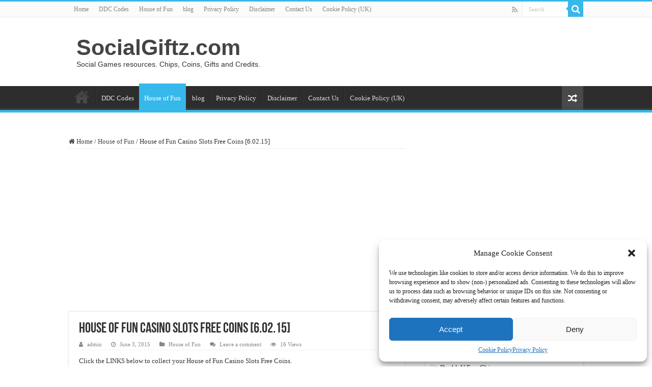

--- FILE ---
content_type: text/html; charset=UTF-8
request_url: https://socialgiftz.com/house-of-fun-casino-slots-free-coins-6-02-15/
body_size: 25963
content:
<!DOCTYPE html><html lang="en-US" prefix="og: http://ogp.me/ns#"><head> <script async src="https://pagead2.googlesyndication.com/pagead/js/adsbygoogle.js?client=ca-pub-9950712573363198"
     crossorigin="anonymous"></script> <meta charset="UTF-8" /><link rel="profile" href="https://gmpg.org/xfn/11" /><link rel="pingback" href="https://socialgiftz.com/xmlrpc.php" /><meta property="og:title" content="House of Fun Casino Slots Free Coins [6.02.15] - SocialGiftz.com"/><meta property="og:type" content="article"/><meta property="og:description" content="Click the LINKS below to collect your House of Fun Casino Slots Free Coins. CLICK TO COLLECT 500 COI"/><meta property="og:url" content="https://socialgiftz.com/house-of-fun-casino-slots-free-coins-6-02-15/"/><meta property="og:site_name" content="SocialGiftz.com"/><meta property="og:image" content="https://socialgiftz.com/wp-content/uploads/2015/04/hof-dp.png" /><meta name='robots' content='index, follow, max-image-preview:large, max-snippet:-1, max-video-preview:-1' /><title>House of Fun Casino Slots Free Coins [6.02.15] - SocialGiftz.com</title><meta name="description" content="Click the LINKS below to collect your House of Fun Casino Slots Free Coins." /><link rel="canonical" href="https://socialgiftz.com/house-of-fun-casino-slots-free-coins-6-02-15/" /><meta property="og:locale" content="en_US" /><meta property="og:type" content="article" /><meta property="og:title" content="House of Fun Casino Slots Free Coins [6.02.15]" /><meta property="og:description" content="Click to collect your House of Fun Casino Slots Free Coins [6.02.15]" /><meta property="og:url" content="https://socialgiftz.com/house-of-fun-casino-slots-free-coins-6-02-15/" /><meta property="og:site_name" content="SocialGiftz.com" /><meta property="article:published_time" content="2015-06-03T00:09:57+00:00" /><meta property="article:modified_time" content="2015-06-03T03:32:32+00:00" /><meta property="og:image" content="https://socialgiftz.com/wp-content/uploads/2015/04/hof-dp.png" /><meta property="og:image:width" content="250" /><meta property="og:image:height" content="250" /><meta property="og:image:type" content="image/png" /><meta name="author" content="admin" /><meta name="twitter:label1" content="Written by" /><meta name="twitter:data1" content="admin" /> <script type="application/ld+json" class="yoast-schema-graph">{"@context":"https://schema.org","@graph":[{"@type":"Article","@id":"https://socialgiftz.com/house-of-fun-casino-slots-free-coins-6-02-15/#article","isPartOf":{"@id":"https://socialgiftz.com/house-of-fun-casino-slots-free-coins-6-02-15/"},"author":{"name":"admin","@id":"https://socialgiftz.com/#/schema/person/fb1f7e6eaf1d790d02a815982d7788df"},"headline":"House of Fun Casino Slots Free Coins [6.02.15]","datePublished":"2015-06-03T00:09:57+00:00","dateModified":"2015-06-03T03:32:32+00:00","mainEntityOfPage":{"@id":"https://socialgiftz.com/house-of-fun-casino-slots-free-coins-6-02-15/"},"wordCount":62,"commentCount":0,"publisher":{"@id":"https://socialgiftz.com/#/schema/person/0896d8dc7dab29fc69d01e6aa14c41f0"},"image":{"@id":"https://socialgiftz.com/house-of-fun-casino-slots-free-coins-6-02-15/#primaryimage"},"thumbnailUrl":"https://socialgiftz.com/wp-content/uploads/2015/04/hof-dp.png","articleSection":["House of Fun"],"inLanguage":"en-US","potentialAction":[{"@type":"CommentAction","name":"Comment","target":["https://socialgiftz.com/house-of-fun-casino-slots-free-coins-6-02-15/#respond"]}]},{"@type":"WebPage","@id":"https://socialgiftz.com/house-of-fun-casino-slots-free-coins-6-02-15/","url":"https://socialgiftz.com/house-of-fun-casino-slots-free-coins-6-02-15/","name":"House of Fun Casino Slots Free Coins [6.02.15] - SocialGiftz.com","isPartOf":{"@id":"https://socialgiftz.com/#website"},"primaryImageOfPage":{"@id":"https://socialgiftz.com/house-of-fun-casino-slots-free-coins-6-02-15/#primaryimage"},"image":{"@id":"https://socialgiftz.com/house-of-fun-casino-slots-free-coins-6-02-15/#primaryimage"},"thumbnailUrl":"https://socialgiftz.com/wp-content/uploads/2015/04/hof-dp.png","datePublished":"2015-06-03T00:09:57+00:00","dateModified":"2015-06-03T03:32:32+00:00","description":"Click the LINKS below to collect your House of Fun Casino Slots Free Coins.","breadcrumb":{"@id":"https://socialgiftz.com/house-of-fun-casino-slots-free-coins-6-02-15/#breadcrumb"},"inLanguage":"en-US","potentialAction":[{"@type":"ReadAction","target":["https://socialgiftz.com/house-of-fun-casino-slots-free-coins-6-02-15/"]}]},{"@type":"ImageObject","inLanguage":"en-US","@id":"https://socialgiftz.com/house-of-fun-casino-slots-free-coins-6-02-15/#primaryimage","url":"https://socialgiftz.com/wp-content/uploads/2015/04/hof-dp.png","contentUrl":"https://socialgiftz.com/wp-content/uploads/2015/04/hof-dp.png","width":250,"height":250,"caption":"house of fun free coins"},{"@type":"BreadcrumbList","@id":"https://socialgiftz.com/house-of-fun-casino-slots-free-coins-6-02-15/#breadcrumb","itemListElement":[{"@type":"ListItem","position":1,"name":"Home","item":"https://socialgiftz.com/"},{"@type":"ListItem","position":2,"name":"House of Fun Casino Slots Free Coins [6.02.15]"}]},{"@type":"WebSite","@id":"https://socialgiftz.com/#website","url":"https://socialgiftz.com/","name":"SocialGiftz.com","description":"Social Games resources. Chips, Coins, Gifts and Credits.","publisher":{"@id":"https://socialgiftz.com/#/schema/person/0896d8dc7dab29fc69d01e6aa14c41f0"},"potentialAction":[{"@type":"SearchAction","target":{"@type":"EntryPoint","urlTemplate":"https://socialgiftz.com/?s={search_term_string}"},"query-input":{"@type":"PropertyValueSpecification","valueRequired":true,"valueName":"search_term_string"}}],"inLanguage":"en-US"},{"@type":["Person","Organization"],"@id":"https://socialgiftz.com/#/schema/person/0896d8dc7dab29fc69d01e6aa14c41f0","name":"admin","image":{"@type":"ImageObject","inLanguage":"en-US","@id":"https://socialgiftz.com/#/schema/person/image/","url":"https://socialgiftz.com/wp-content/uploads/2015/06/favicon.ico","contentUrl":"https://socialgiftz.com/wp-content/uploads/2015/06/favicon.ico","width":1,"height":1,"caption":"admin"},"logo":{"@id":"https://socialgiftz.com/#/schema/person/image/"}},{"@type":"Person","@id":"https://socialgiftz.com/#/schema/person/fb1f7e6eaf1d790d02a815982d7788df","name":"admin","image":{"@type":"ImageObject","inLanguage":"en-US","@id":"https://socialgiftz.com/#/schema/person/image/","url":"https://socialgiftz.com/wp-content/litespeed/avatar/1e74a550462ba8542bc1d8e1b624bbc7.jpg?ver=1768788462","contentUrl":"https://socialgiftz.com/wp-content/litespeed/avatar/1e74a550462ba8542bc1d8e1b624bbc7.jpg?ver=1768788462","caption":"admin"},"url":"https://socialgiftz.com/author/admin-2/"}]}</script> <link rel='dns-prefetch' href='//fonts.googleapis.com' /><link rel="alternate" type="application/rss+xml" title="SocialGiftz.com &raquo; Feed" href="https://socialgiftz.com/feed/" /><link rel="alternate" type="application/rss+xml" title="SocialGiftz.com &raquo; Comments Feed" href="https://socialgiftz.com/comments/feed/" /><link rel="alternate" type="application/rss+xml" title="SocialGiftz.com &raquo; House of Fun Casino Slots Free Coins [6.02.15] Comments Feed" href="https://socialgiftz.com/house-of-fun-casino-slots-free-coins-6-02-15/feed/" /><link rel="alternate" title="oEmbed (JSON)" type="application/json+oembed" href="https://socialgiftz.com/wp-json/oembed/1.0/embed?url=https%3A%2F%2Fsocialgiftz.com%2Fhouse-of-fun-casino-slots-free-coins-6-02-15%2F" /><link rel="alternate" title="oEmbed (XML)" type="text/xml+oembed" href="https://socialgiftz.com/wp-json/oembed/1.0/embed?url=https%3A%2F%2Fsocialgiftz.com%2Fhouse-of-fun-casino-slots-free-coins-6-02-15%2F&#038;format=xml" /><style id='wp-img-auto-sizes-contain-inline-css' type='text/css'>img:is([sizes=auto i],[sizes^="auto," i]){contain-intrinsic-size:3000px 1500px}
/*# sourceURL=wp-img-auto-sizes-contain-inline-css */</style><link data-optimized="1" rel='stylesheet' id='pt-cv-public-style-css' href='https://socialgiftz.com/wp-content/litespeed/css/ccf0ab805ef35b2f16f11528f14c50c7.css?ver=c50c7' type='text/css' media='all' /><link data-optimized="1" rel='stylesheet' id='pt-cv-public-pro-style-css' href='https://socialgiftz.com/wp-content/litespeed/css/4f2f22866217ab55974e20cc3662e6eb.css?ver=2e6eb' type='text/css' media='all' /><link data-optimized="1" rel='stylesheet' id='wp-block-library-css' href='https://socialgiftz.com/wp-content/litespeed/css/0f5c6a747c993d6f703a789cb7be86f7.css?ver=e86f7' type='text/css' media='all' /><style id='classic-theme-styles-inline-css' type='text/css'>/*! This file is auto-generated */
.wp-block-button__link{color:#fff;background-color:#32373c;border-radius:9999px;box-shadow:none;text-decoration:none;padding:calc(.667em + 2px) calc(1.333em + 2px);font-size:1.125em}.wp-block-file__button{background:#32373c;color:#fff;text-decoration:none}
/*# sourceURL=/wp-includes/css/classic-themes.min.css */</style><style id='global-styles-inline-css' type='text/css'>:root{--wp--preset--aspect-ratio--square: 1;--wp--preset--aspect-ratio--4-3: 4/3;--wp--preset--aspect-ratio--3-4: 3/4;--wp--preset--aspect-ratio--3-2: 3/2;--wp--preset--aspect-ratio--2-3: 2/3;--wp--preset--aspect-ratio--16-9: 16/9;--wp--preset--aspect-ratio--9-16: 9/16;--wp--preset--color--black: #000000;--wp--preset--color--cyan-bluish-gray: #abb8c3;--wp--preset--color--white: #ffffff;--wp--preset--color--pale-pink: #f78da7;--wp--preset--color--vivid-red: #cf2e2e;--wp--preset--color--luminous-vivid-orange: #ff6900;--wp--preset--color--luminous-vivid-amber: #fcb900;--wp--preset--color--light-green-cyan: #7bdcb5;--wp--preset--color--vivid-green-cyan: #00d084;--wp--preset--color--pale-cyan-blue: #8ed1fc;--wp--preset--color--vivid-cyan-blue: #0693e3;--wp--preset--color--vivid-purple: #9b51e0;--wp--preset--gradient--vivid-cyan-blue-to-vivid-purple: linear-gradient(135deg,rgb(6,147,227) 0%,rgb(155,81,224) 100%);--wp--preset--gradient--light-green-cyan-to-vivid-green-cyan: linear-gradient(135deg,rgb(122,220,180) 0%,rgb(0,208,130) 100%);--wp--preset--gradient--luminous-vivid-amber-to-luminous-vivid-orange: linear-gradient(135deg,rgb(252,185,0) 0%,rgb(255,105,0) 100%);--wp--preset--gradient--luminous-vivid-orange-to-vivid-red: linear-gradient(135deg,rgb(255,105,0) 0%,rgb(207,46,46) 100%);--wp--preset--gradient--very-light-gray-to-cyan-bluish-gray: linear-gradient(135deg,rgb(238,238,238) 0%,rgb(169,184,195) 100%);--wp--preset--gradient--cool-to-warm-spectrum: linear-gradient(135deg,rgb(74,234,220) 0%,rgb(151,120,209) 20%,rgb(207,42,186) 40%,rgb(238,44,130) 60%,rgb(251,105,98) 80%,rgb(254,248,76) 100%);--wp--preset--gradient--blush-light-purple: linear-gradient(135deg,rgb(255,206,236) 0%,rgb(152,150,240) 100%);--wp--preset--gradient--blush-bordeaux: linear-gradient(135deg,rgb(254,205,165) 0%,rgb(254,45,45) 50%,rgb(107,0,62) 100%);--wp--preset--gradient--luminous-dusk: linear-gradient(135deg,rgb(255,203,112) 0%,rgb(199,81,192) 50%,rgb(65,88,208) 100%);--wp--preset--gradient--pale-ocean: linear-gradient(135deg,rgb(255,245,203) 0%,rgb(182,227,212) 50%,rgb(51,167,181) 100%);--wp--preset--gradient--electric-grass: linear-gradient(135deg,rgb(202,248,128) 0%,rgb(113,206,126) 100%);--wp--preset--gradient--midnight: linear-gradient(135deg,rgb(2,3,129) 0%,rgb(40,116,252) 100%);--wp--preset--font-size--small: 13px;--wp--preset--font-size--medium: 20px;--wp--preset--font-size--large: 36px;--wp--preset--font-size--x-large: 42px;--wp--preset--spacing--20: 0.44rem;--wp--preset--spacing--30: 0.67rem;--wp--preset--spacing--40: 1rem;--wp--preset--spacing--50: 1.5rem;--wp--preset--spacing--60: 2.25rem;--wp--preset--spacing--70: 3.38rem;--wp--preset--spacing--80: 5.06rem;--wp--preset--shadow--natural: 6px 6px 9px rgba(0, 0, 0, 0.2);--wp--preset--shadow--deep: 12px 12px 50px rgba(0, 0, 0, 0.4);--wp--preset--shadow--sharp: 6px 6px 0px rgba(0, 0, 0, 0.2);--wp--preset--shadow--outlined: 6px 6px 0px -3px rgb(255, 255, 255), 6px 6px rgb(0, 0, 0);--wp--preset--shadow--crisp: 6px 6px 0px rgb(0, 0, 0);}:where(.is-layout-flex){gap: 0.5em;}:where(.is-layout-grid){gap: 0.5em;}body .is-layout-flex{display: flex;}.is-layout-flex{flex-wrap: wrap;align-items: center;}.is-layout-flex > :is(*, div){margin: 0;}body .is-layout-grid{display: grid;}.is-layout-grid > :is(*, div){margin: 0;}:where(.wp-block-columns.is-layout-flex){gap: 2em;}:where(.wp-block-columns.is-layout-grid){gap: 2em;}:where(.wp-block-post-template.is-layout-flex){gap: 1.25em;}:where(.wp-block-post-template.is-layout-grid){gap: 1.25em;}.has-black-color{color: var(--wp--preset--color--black) !important;}.has-cyan-bluish-gray-color{color: var(--wp--preset--color--cyan-bluish-gray) !important;}.has-white-color{color: var(--wp--preset--color--white) !important;}.has-pale-pink-color{color: var(--wp--preset--color--pale-pink) !important;}.has-vivid-red-color{color: var(--wp--preset--color--vivid-red) !important;}.has-luminous-vivid-orange-color{color: var(--wp--preset--color--luminous-vivid-orange) !important;}.has-luminous-vivid-amber-color{color: var(--wp--preset--color--luminous-vivid-amber) !important;}.has-light-green-cyan-color{color: var(--wp--preset--color--light-green-cyan) !important;}.has-vivid-green-cyan-color{color: var(--wp--preset--color--vivid-green-cyan) !important;}.has-pale-cyan-blue-color{color: var(--wp--preset--color--pale-cyan-blue) !important;}.has-vivid-cyan-blue-color{color: var(--wp--preset--color--vivid-cyan-blue) !important;}.has-vivid-purple-color{color: var(--wp--preset--color--vivid-purple) !important;}.has-black-background-color{background-color: var(--wp--preset--color--black) !important;}.has-cyan-bluish-gray-background-color{background-color: var(--wp--preset--color--cyan-bluish-gray) !important;}.has-white-background-color{background-color: var(--wp--preset--color--white) !important;}.has-pale-pink-background-color{background-color: var(--wp--preset--color--pale-pink) !important;}.has-vivid-red-background-color{background-color: var(--wp--preset--color--vivid-red) !important;}.has-luminous-vivid-orange-background-color{background-color: var(--wp--preset--color--luminous-vivid-orange) !important;}.has-luminous-vivid-amber-background-color{background-color: var(--wp--preset--color--luminous-vivid-amber) !important;}.has-light-green-cyan-background-color{background-color: var(--wp--preset--color--light-green-cyan) !important;}.has-vivid-green-cyan-background-color{background-color: var(--wp--preset--color--vivid-green-cyan) !important;}.has-pale-cyan-blue-background-color{background-color: var(--wp--preset--color--pale-cyan-blue) !important;}.has-vivid-cyan-blue-background-color{background-color: var(--wp--preset--color--vivid-cyan-blue) !important;}.has-vivid-purple-background-color{background-color: var(--wp--preset--color--vivid-purple) !important;}.has-black-border-color{border-color: var(--wp--preset--color--black) !important;}.has-cyan-bluish-gray-border-color{border-color: var(--wp--preset--color--cyan-bluish-gray) !important;}.has-white-border-color{border-color: var(--wp--preset--color--white) !important;}.has-pale-pink-border-color{border-color: var(--wp--preset--color--pale-pink) !important;}.has-vivid-red-border-color{border-color: var(--wp--preset--color--vivid-red) !important;}.has-luminous-vivid-orange-border-color{border-color: var(--wp--preset--color--luminous-vivid-orange) !important;}.has-luminous-vivid-amber-border-color{border-color: var(--wp--preset--color--luminous-vivid-amber) !important;}.has-light-green-cyan-border-color{border-color: var(--wp--preset--color--light-green-cyan) !important;}.has-vivid-green-cyan-border-color{border-color: var(--wp--preset--color--vivid-green-cyan) !important;}.has-pale-cyan-blue-border-color{border-color: var(--wp--preset--color--pale-cyan-blue) !important;}.has-vivid-cyan-blue-border-color{border-color: var(--wp--preset--color--vivid-cyan-blue) !important;}.has-vivid-purple-border-color{border-color: var(--wp--preset--color--vivid-purple) !important;}.has-vivid-cyan-blue-to-vivid-purple-gradient-background{background: var(--wp--preset--gradient--vivid-cyan-blue-to-vivid-purple) !important;}.has-light-green-cyan-to-vivid-green-cyan-gradient-background{background: var(--wp--preset--gradient--light-green-cyan-to-vivid-green-cyan) !important;}.has-luminous-vivid-amber-to-luminous-vivid-orange-gradient-background{background: var(--wp--preset--gradient--luminous-vivid-amber-to-luminous-vivid-orange) !important;}.has-luminous-vivid-orange-to-vivid-red-gradient-background{background: var(--wp--preset--gradient--luminous-vivid-orange-to-vivid-red) !important;}.has-very-light-gray-to-cyan-bluish-gray-gradient-background{background: var(--wp--preset--gradient--very-light-gray-to-cyan-bluish-gray) !important;}.has-cool-to-warm-spectrum-gradient-background{background: var(--wp--preset--gradient--cool-to-warm-spectrum) !important;}.has-blush-light-purple-gradient-background{background: var(--wp--preset--gradient--blush-light-purple) !important;}.has-blush-bordeaux-gradient-background{background: var(--wp--preset--gradient--blush-bordeaux) !important;}.has-luminous-dusk-gradient-background{background: var(--wp--preset--gradient--luminous-dusk) !important;}.has-pale-ocean-gradient-background{background: var(--wp--preset--gradient--pale-ocean) !important;}.has-electric-grass-gradient-background{background: var(--wp--preset--gradient--electric-grass) !important;}.has-midnight-gradient-background{background: var(--wp--preset--gradient--midnight) !important;}.has-small-font-size{font-size: var(--wp--preset--font-size--small) !important;}.has-medium-font-size{font-size: var(--wp--preset--font-size--medium) !important;}.has-large-font-size{font-size: var(--wp--preset--font-size--large) !important;}.has-x-large-font-size{font-size: var(--wp--preset--font-size--x-large) !important;}
:where(.wp-block-post-template.is-layout-flex){gap: 1.25em;}:where(.wp-block-post-template.is-layout-grid){gap: 1.25em;}
:where(.wp-block-term-template.is-layout-flex){gap: 1.25em;}:where(.wp-block-term-template.is-layout-grid){gap: 1.25em;}
:where(.wp-block-columns.is-layout-flex){gap: 2em;}:where(.wp-block-columns.is-layout-grid){gap: 2em;}
:root :where(.wp-block-pullquote){font-size: 1.5em;line-height: 1.6;}
/*# sourceURL=global-styles-inline-css */</style><link data-optimized="1" rel='stylesheet' id='cmplz-general-css' href='https://socialgiftz.com/wp-content/litespeed/css/ba9d5c819861bc555db2d678d6a18f14.css?ver=18f14' type='text/css' media='all' /><link data-optimized="1" rel='stylesheet' id='tie-style-css' href='https://socialgiftz.com/wp-content/litespeed/css/ae8e592f9c16fcc7b741ee43182889de.css?ver=889de' type='text/css' media='all' /><link data-optimized="1" rel='stylesheet' id='tie-ilightbox-skin-css' href='https://socialgiftz.com/wp-content/litespeed/css/5a4741f24bf47a78ae99fdee1a681a9b.css?ver=81a9b' type='text/css' media='all' /> <script type="text/javascript" src="https://socialgiftz.com/wp-includes/js/jquery/jquery.min.js" id="jquery-core-js"></script> <script data-optimized="1" type="text/javascript" src="https://socialgiftz.com/wp-content/litespeed/js/4a1720cd4acde0d011b5c56e1ff9c79c.js?ver=9c79c" id="jquery-migrate-js" defer data-deferred="1"></script> <script type="text/javascript" id="tie-postviews-cache-js-extra" src="[data-uri]" defer></script> <script data-optimized="1" type="text/javascript" src="https://socialgiftz.com/wp-content/litespeed/js/953ce2630b5c6637b4634b19d4415f31.js?ver=15f31" id="tie-postviews-cache-js" defer data-deferred="1"></script> <link rel="https://api.w.org/" href="https://socialgiftz.com/wp-json/" /><link rel="alternate" title="JSON" type="application/json" href="https://socialgiftz.com/wp-json/wp/v2/posts/1037" /><link rel="EditURI" type="application/rsd+xml" title="RSD" href="https://socialgiftz.com/xmlrpc.php?rsd" /> <script async src="https://pagead2.googlesyndication.com/pagead/js/adsbygoogle.js?client=ca-pub-9950712573363198"
     crossorigin="anonymous"></script> <script src="https://fundingchoicesmessages.google.com/i/pub-9950712573363198?ers=1" nonce="KJIr4x543giTJSjS4-HAfQ" defer data-deferred="1"></script><script nonce="KJIr4x543giTJSjS4-HAfQ" src="[data-uri]" defer></script> <style>.cmplz-hidden {
					display: none !important;
				}</style><link rel="shortcut icon" href="https://socialgiftz.com/wp-content/themes/sahifa/favicon.ico" title="Favicon" />
<!--[if IE]> <script type="text/javascript">jQuery(document).ready(function (){ jQuery(".menu-item").has("ul").children("a").attr("aria-haspopup", "true");});</script> <![endif]-->
<!--[if lt IE 9]> <script src="https://socialgiftz.com/wp-content/themes/sahifa/js/html5.js"></script> <script src="https://socialgiftz.com/wp-content/themes/sahifa/js/selectivizr-min.js"></script> <![endif]-->
<!--[if IE 9]><link rel="stylesheet" type="text/css" media="all" href="https://socialgiftz.com/wp-content/themes/sahifa/css/ie9.css" />
<![endif]-->
<!--[if IE 8]><link rel="stylesheet" type="text/css" media="all" href="https://socialgiftz.com/wp-content/themes/sahifa/css/ie8.css" />
<![endif]-->
<!--[if IE 7]><link rel="stylesheet" type="text/css" media="all" href="https://socialgiftz.com/wp-content/themes/sahifa/css/ie7.css" />
<![endif]--><meta name="viewport" content="width=device-width, initial-scale=1.0" /> <script src="https://www.googletagmanager.com/gtag/js?id=G-QC23ZN0NGJ" defer data-deferred="1"></script> <script src="[data-uri]" defer></script> <meta name="google-site-verification" content="bo31TYVhqy4zzZ6r3Nv1A5AVuY5kf41exDhdEezo8ho" /><style type="text/css" media="screen">body{
	font-family: 'Droid Sans';
}

#main-nav,
.cat-box-content,
#sidebar .widget-container,
.post-listing,
#commentform {
	border-bottom-color: #37b8eb;
}

.search-block .search-button,
#topcontrol,
#main-nav ul li.current-menu-item a,
#main-nav ul li.current-menu-item a:hover,
#main-nav ul li.current_page_parent a,
#main-nav ul li.current_page_parent a:hover,
#main-nav ul li.current-menu-parent a,
#main-nav ul li.current-menu-parent a:hover,
#main-nav ul li.current-page-ancestor a,
#main-nav ul li.current-page-ancestor a:hover,
.pagination span.current,
.share-post span.share-text,
.flex-control-paging li a.flex-active,
.ei-slider-thumbs li.ei-slider-element,
.review-percentage .review-item span span,
.review-final-score,
.button,
a.button,
a.more-link,
#main-content input[type="submit"],
.form-submit #submit,
#login-form .login-button,
.widget-feedburner .feedburner-subscribe,
input[type="submit"],
#buddypress button,
#buddypress a.button,
#buddypress input[type=submit],
#buddypress input[type=reset],
#buddypress ul.button-nav li a,
#buddypress div.generic-button a,
#buddypress .comment-reply-link,
#buddypress div.item-list-tabs ul li a span,
#buddypress div.item-list-tabs ul li.selected a,
#buddypress div.item-list-tabs ul li.current a,
#buddypress #members-directory-form div.item-list-tabs ul li.selected span,
#members-list-options a.selected,
#groups-list-options a.selected,
body.dark-skin #buddypress div.item-list-tabs ul li a span,
body.dark-skin #buddypress div.item-list-tabs ul li.selected a,
body.dark-skin #buddypress div.item-list-tabs ul li.current a,
body.dark-skin #members-list-options a.selected,
body.dark-skin #groups-list-options a.selected,
.search-block-large .search-button,
#featured-posts .flex-next:hover,
#featured-posts .flex-prev:hover,
a.tie-cart span.shooping-count,
.woocommerce span.onsale,
.woocommerce-page span.onsale ,
.woocommerce .widget_price_filter .ui-slider .ui-slider-handle,
.woocommerce-page .widget_price_filter .ui-slider .ui-slider-handle,
#check-also-close,
a.post-slideshow-next,
a.post-slideshow-prev,
.widget_price_filter .ui-slider .ui-slider-handle,
.quantity .minus:hover,
.quantity .plus:hover,
.mejs-container .mejs-controls .mejs-time-rail .mejs-time-current,
#reading-position-indicator  {
	background-color:#37b8eb;
}

::-webkit-scrollbar-thumb{
	background-color:#37b8eb !important;
}

#theme-footer,
#theme-header,
.top-nav ul li.current-menu-item:before,
#main-nav .menu-sub-content ,
#main-nav ul ul,
#check-also-box {
	border-top-color: #37b8eb;
}

.search-block:after {
	border-right-color:#37b8eb;
}

body.rtl .search-block:after {
	border-left-color:#37b8eb;
}

#main-nav ul > li.menu-item-has-children:hover > a:after,
#main-nav ul > li.mega-menu:hover > a:after {
	border-color:transparent transparent #37b8eb;
}

.widget.timeline-posts li a:hover,
.widget.timeline-posts li a:hover span.tie-date {
	color: #37b8eb;
}

.widget.timeline-posts li a:hover span.tie-date:before {
	background: #37b8eb;
	border-color: #37b8eb;
}

#order_review,
#order_review_heading {
	border-color: #37b8eb;
}


.background-cover{
	background-color:#ffffff !important;
	background-image : url('') !important;
	filter: progid:DXImageTransform.Microsoft.AlphaImageLoader(src='',sizingMethod='scale') !important;
	-ms-filter: "progid:DXImageTransform.Microsoft.AlphaImageLoader(src='',sizingMethod='scale')" !important;
}</style> <script type="text/javascript" src="[data-uri]" defer></script> <meta name="generator" content="Elementor 3.34.0; features: e_font_icon_svg, additional_custom_breakpoints; settings: css_print_method-external, google_font-enabled, font_display-auto"><style>.e-con.e-parent:nth-of-type(n+4):not(.e-lazyloaded):not(.e-no-lazyload),
				.e-con.e-parent:nth-of-type(n+4):not(.e-lazyloaded):not(.e-no-lazyload) * {
					background-image: none !important;
				}
				@media screen and (max-height: 1024px) {
					.e-con.e-parent:nth-of-type(n+3):not(.e-lazyloaded):not(.e-no-lazyload),
					.e-con.e-parent:nth-of-type(n+3):not(.e-lazyloaded):not(.e-no-lazyload) * {
						background-image: none !important;
					}
				}
				@media screen and (max-height: 640px) {
					.e-con.e-parent:nth-of-type(n+2):not(.e-lazyloaded):not(.e-no-lazyload),
					.e-con.e-parent:nth-of-type(n+2):not(.e-lazyloaded):not(.e-no-lazyload) * {
						background-image: none !important;
					}
				}</style><link rel="icon" href="https://socialgiftz.com/wp-content/uploads/cropped-gift-32x32.png" sizes="32x32" /><link rel="icon" href="https://socialgiftz.com/wp-content/uploads/cropped-gift-192x192.png" sizes="192x192" /><link rel="apple-touch-icon" href="https://socialgiftz.com/wp-content/uploads/cropped-gift-180x180.png" /><meta name="msapplication-TileImage" content="https://socialgiftz.com/wp-content/uploads/cropped-gift-270x270.png" /></head><body data-rsssl=1 id="top" class="wp-singular post-template-default single single-post postid-1037 single-format-standard wp-theme-sahifa lazy-enabled elementor-default elementor-kit-53119"><div class="wrapper-outer"><div class="background-cover"></div><aside id="slide-out"><div class="search-mobile"><form method="get" id="searchform-mobile" action="https://socialgiftz.com/">
<button class="search-button" type="submit" value="Search"><i class="fa fa-search"></i></button>
<input type="text" id="s-mobile" name="s" title="Search" value="Search" onfocus="if (this.value == 'Search') {this.value = '';}" onblur="if (this.value == '') {this.value = 'Search';}"  /></form></div><div class="social-icons">
<a class="ttip-none" title="Rss" href="https://socialgiftz.com/feed/" target="_blank"><i class="fa fa-rss"></i></a></div><div id="mobile-menu"  class="mobile-hide-icons"></div></aside><div id="wrapper" class="wide-layout"><div class="inner-wrapper"><header id="theme-header" class="theme-header"><div id="top-nav" class="top-nav"><div class="container"><div class="top-menu"><ul id="menu-socialgiftz" class="menu"><li id="menu-item-3750" class="menu-item menu-item-type-custom menu-item-object-custom menu-item-home menu-item-3750"><a href="https://socialgiftz.com/">Home</a></li><li id="menu-item-64500" class="menu-item menu-item-type-taxonomy menu-item-object-category menu-item-64500"><a href="https://socialgiftz.com/category/ddccodes/">DDC Codes</a></li><li id="menu-item-64501" class="menu-item menu-item-type-taxonomy menu-item-object-category current-post-ancestor current-menu-parent current-post-parent menu-item-64501"><a href="https://socialgiftz.com/category/house-of-fun/">House of Fun</a></li><li id="menu-item-64502" class="menu-item menu-item-type-taxonomy menu-item-object-category menu-item-64502"><a href="https://socialgiftz.com/category/blog/">blog</a></li><li id="menu-item-367" class="menu-item menu-item-type-post_type menu-item-object-page menu-item-privacy-policy menu-item-367"><a rel="privacy-policy" href="https://socialgiftz.com/privacy-policy/">Privacy Policy</a></li><li id="menu-item-54195" class="menu-item menu-item-type-post_type menu-item-object-page menu-item-54195"><a href="https://socialgiftz.com/disclaimer/">Disclaimer</a></li><li id="menu-item-53510" class="menu-item menu-item-type-post_type menu-item-object-page menu-item-53510"><a href="https://socialgiftz.com/contact-us/">Contact Us</a></li><li id="menu-item-70297" class="menu-item menu-item-type-post_type menu-item-object-page menu-item-70297"><a href="https://socialgiftz.com/cookie-policy-uk/">Cookie Policy (UK)</a></li></ul></div><div class="search-block"><form method="get" id="searchform-header" action="https://socialgiftz.com/">
<button class="search-button" type="submit" value="Search"><i class="fa fa-search"></i></button>
<input class="search-live" type="text" id="s-header" name="s" title="Search" value="Search" onfocus="if (this.value == 'Search') {this.value = '';}" onblur="if (this.value == '') {this.value = 'Search';}"  /></form></div><div class="social-icons">
<a class="ttip-none" title="Rss" href="https://socialgiftz.com/feed/" target="_blank"><i class="fa fa-rss"></i></a></div></div></div><div class="header-content"><a id="slide-out-open" class="slide-out-open" href="#"><span></span></a><div class="logo" style=" margin-top:15px; margin-bottom:15px;"><h2>				<a  href="https://socialgiftz.com/">SocialGiftz.com</a>
<span>Social Games resources. Chips, Coins, Gifts and Credits.</span></h2></div><div class="clear"></div></div><nav id="main-nav"><div class="container"><div class="main-menu"><ul id="menu-socialgiftz-1" class="menu"><li class="menu-item menu-item-type-custom menu-item-object-custom menu-item-home menu-item-3750"><a href="https://socialgiftz.com/">Home</a></li><li class="menu-item menu-item-type-taxonomy menu-item-object-category menu-item-64500"><a href="https://socialgiftz.com/category/ddccodes/">DDC Codes</a></li><li class="menu-item menu-item-type-taxonomy menu-item-object-category current-post-ancestor current-menu-parent current-post-parent menu-item-64501"><a href="https://socialgiftz.com/category/house-of-fun/">House of Fun</a></li><li class="menu-item menu-item-type-taxonomy menu-item-object-category menu-item-64502"><a href="https://socialgiftz.com/category/blog/">blog</a></li><li class="menu-item menu-item-type-post_type menu-item-object-page menu-item-privacy-policy menu-item-367"><a href="https://socialgiftz.com/privacy-policy/">Privacy Policy</a></li><li class="menu-item menu-item-type-post_type menu-item-object-page menu-item-54195"><a href="https://socialgiftz.com/disclaimer/">Disclaimer</a></li><li class="menu-item menu-item-type-post_type menu-item-object-page menu-item-53510"><a href="https://socialgiftz.com/contact-us/">Contact Us</a></li><li class="menu-item menu-item-type-post_type menu-item-object-page menu-item-70297"><a href="https://socialgiftz.com/cookie-policy-uk/">Cookie Policy (UK)</a></li></ul></div>										<a href="https://socialgiftz.com/?tierand=1" class="random-article ttip" title="Random Article"><i class="fa fa-random"></i></a></div></nav></header><div id="main-content" class="container"><div class="content"><nav id="crumbs"><a href="https://socialgiftz.com/"><span class="fa fa-home" aria-hidden="true"></span> Home</a><span class="delimiter">/</span><a href="https://socialgiftz.com/category/house-of-fun/">House of Fun</a><span class="delimiter">/</span><span class="current">House of Fun Casino Slots Free Coins [6.02.15]</span></nav><script type="application/ld+json">{"@context":"http:\/\/schema.org","@type":"BreadcrumbList","@id":"#Breadcrumb","itemListElement":[{"@type":"ListItem","position":1,"item":{"name":"Home","@id":"https:\/\/socialgiftz.com\/"}},{"@type":"ListItem","position":2,"item":{"name":"House of Fun","@id":"https:\/\/socialgiftz.com\/category\/house-of-fun\/"}}]}</script> <div class="e3lan e3lan-post"> <script async src="https://pagead2.googlesyndication.com/pagead/js/adsbygoogle.js?client=ca-pub-9950712573363198"
     crossorigin="anonymous"></script> 
<ins class="adsbygoogle"
style="display:block"
data-ad-client="ca-pub-9950712573363198"
data-ad-slot="5050498464"
data-ad-format="auto"
data-full-width-responsive="true"></ins> <script>(adsbygoogle = window.adsbygoogle || []).push({});</script> </div><article class="post-listing post-1037 post type-post status-publish format-standard has-post-thumbnail  category-house-of-fun" id="the-post"><div class="post-inner"><h1 class="name post-title entry-title"><span itemprop="name">House of Fun Casino Slots Free Coins [6.02.15]</span></h1><p class="post-meta">
<span class="post-meta-author"><i class="fa fa-user"></i><a href="https://socialgiftz.com/author/admin-2/" title="">admin </a></span>
<span class="tie-date"><i class="fa fa-clock-o"></i>June 3, 2015</span>
<span class="post-cats"><i class="fa fa-folder"></i><a href="https://socialgiftz.com/category/house-of-fun/" rel="category tag">House of Fun</a></span>
<span class="post-comments"><i class="fa fa-comments"></i><a href="https://socialgiftz.com/house-of-fun-casino-slots-free-coins-6-02-15/#respond">Leave a comment</a></span>
<span class="post-views"><i class="fa fa-eye"></i>16 Views</span></p><div class="clear"></div><div class="entry"><p>Click the LINKS below to collect your House of Fun Casino Slots Free Coins.</p><ol><li><strong><a href="https://apps.facebook.com/houseoffun/?hof_gift=eyJpZCI6ImdjXzU1NmUxOTI4YTU4Y2QiLCJ0eXBlIjoiQ1JFRElUIiwidmFsdWUiOjUwMH0%3D&amp;hof_gift_coupon=eyJnaWZ0Q291cG9uSWQiOiJnY181NTZlMTkyOGE1OGNkIiwidHlwZSI6MSwidmFsdWUiOjUwMH0%3D&amp;hof_s=504&amp;hof_c=JUNE3_00AM" target="_blank">CLICK TO COLLECT 500 COINS</a></strong></li><li><strong><a href="https://apps.facebook.com/houseoffun/?hof_gift=eyJpZCI6ImdjXzU1NmRkMzBiZjI0ZWQiLCJ0eXBlIjoiQ1JFRElUIiwidmFsdWUiOjQwMH0%3D&amp;hof_gift_coupon=eyJnaWZ0Q291cG9uSWQiOiJnY181NTZkZDMwYmYyNGVkIiwidHlwZSI6MSwidmFsdWUiOjQwMH0%3D&amp;hof_s=504&amp;hof_c=JUNE2_19PM" target="_blank">CLICK TO COLLECT 400 COINS</a></strong></li></ol><p><span style="color: #ff0000;"><strong>I</strong><strong>mportant: </strong></span> Please remember that if you already claimed any of the Free Coins link then they will NOT work again.. Old links expires.</p><p>LIKE and SHARE if you find this post helpful.</p></div><div class="share-post">
<span class="share-text">Share</span><ul class="flat-social"><li><a href="http://www.facebook.com/sharer.php?u=https://socialgiftz.com/?p=1037" class="social-facebook" rel="external" target="_blank"><i class="fa fa-facebook"></i> <span>Facebook</span></a></li><li><a href="https://twitter.com/intent/tweet?text=House+of+Fun+Casino+Slots+Free+Coins+%5B6.02.15%5D&url=https://socialgiftz.com/?p=1037" class="social-twitter" rel="external" target="_blank"><i class="fa fa-twitter"></i> <span>Twitter</span></a></li><li><a href="http://www.stumbleupon.com/submit?url=https://socialgiftz.com/?p=1037&title=House+of+Fun+Casino+Slots+Free+Coins+%5B6.02.15%5D" class="social-stumble" rel="external" target="_blank"><i class="fa fa-stumbleupon"></i> <span>Stumbleupon</span></a></li><li><a href="https://www.linkedin.com/shareArticle?mini=true&amp;url=https://socialgiftz.com/house-of-fun-casino-slots-free-coins-6-02-15/&amp;title=House+of+Fun+Casino+Slots+Free+Coins+%5B6.02.15%5D" class="social-linkedin" rel="external" target="_blank"><i class="fa fa-linkedin"></i> <span>LinkedIn</span></a></li><li><a href="http://pinterest.com/pin/create/button/?url=https://socialgiftz.com/?p=1037&amp;description=House+of+Fun+Casino+Slots+Free+Coins+%5B6.02.15%5D&amp;media=https://socialgiftz.com/wp-content/uploads/2015/04/hof-dp.png" class="social-pinterest" rel="external" target="_blank"><i class="fa fa-pinterest"></i> <span>Pinterest</span></a></li></ul><div class="clear"></div></div><div class="clear"></div></div> <script type="application/ld+json" class="tie-schema-graph">{"@context":"http:\/\/schema.org","@type":"Article","dateCreated":"2015-06-03T00:09:57+00:00","datePublished":"2015-06-03T00:09:57+00:00","dateModified":"2015-06-03T03:32:32+00:00","headline":"House of Fun Casino Slots Free Coins [6.02.15]","name":"House of Fun Casino Slots Free Coins [6.02.15]","keywords":[],"url":"https:\/\/socialgiftz.com\/house-of-fun-casino-slots-free-coins-6-02-15\/","description":"Click the LINKS below to collect your House of Fun Casino Slots Free Coins. CLICK TO COLLECT 500 COINS CLICK TO COLLECT 400 COINS Important:\u00a0\u00a0Please remember that if you already claimed any of the Fre","copyrightYear":"2015","publisher":{"@id":"#Publisher","@type":"Organization","name":"SocialGiftz.com","logo":{"@type":"ImageObject","url":"https:\/\/socialgiftz.com\/wp-content\/themes\/sahifa\/images\/logo@2x.png"}},"sourceOrganization":{"@id":"#Publisher"},"copyrightHolder":{"@id":"#Publisher"},"mainEntityOfPage":{"@type":"WebPage","@id":"https:\/\/socialgiftz.com\/house-of-fun-casino-slots-free-coins-6-02-15\/","breadcrumb":{"@id":"#crumbs"}},"author":{"@type":"Person","name":"admin","url":"https:\/\/socialgiftz.com\/author\/admin-2\/"},"articleSection":"House of Fun","articleBody":"Click the LINKS below to collect your House of Fun Casino Slots Free Coins.\r\n\r\n\tCLICK TO COLLECT 500 COINS\r\n\tCLICK TO COLLECT 400 COINS\r\n\r\nImportant:\u00a0\u00a0Please remember that if you already claimed any of the Free Coins link\u00a0then they will NOT work again.. Old links expires.\r\n\r\nLIKE and SHARE if you find this post helpful.","image":{"@type":"ImageObject","url":"https:\/\/socialgiftz.com\/wp-content\/uploads\/2015\/04\/hof-dp.png","width":696,"height":250}}</script> </article><section id="author-box"><div class="block-head"><h3>About admin</h3><div class="stripe-line"></div></div><div class="post-listing"><div class="author-bio"><div class="author-avatar">
<img data-lazyloaded="1" src="[data-uri]" alt='' data-src='https://socialgiftz.com/wp-content/litespeed/avatar/3daaa78088d14864b0a501f761c8e9a1.jpg?ver=1768788463' data-srcset='https://socialgiftz.com/wp-content/litespeed/avatar/d73ea8dfe36186c2aae93c4a08b445c2.jpg?ver=1768788462 2x' class='avatar avatar-90 photo' height='90' width='90' decoding='async'/><noscript><img alt='' src='https://socialgiftz.com/wp-content/litespeed/avatar/3daaa78088d14864b0a501f761c8e9a1.jpg?ver=1768788463' srcset='https://socialgiftz.com/wp-content/litespeed/avatar/d73ea8dfe36186c2aae93c4a08b445c2.jpg?ver=1768788462 2x' class='avatar avatar-90 photo' height='90' width='90' decoding='async'/></noscript></div><div class="author-description"></div><div class="author-social flat-social"></div><div class="clear"></div></div></div></section><div class="post-navigation"><div class="post-previous"><a href="https://socialgiftz.com/hit-it-rich-casino-slots-free-coins-6-02-15/" rel="prev"><span>Previous</span> Hit it Rich Casino Slots Free Coins [6.02.15]</a></div><div class="post-next"><a href="https://socialgiftz.com/slotomania-slot-machines-free-coins-6-02-15/" rel="next"><span>Next</span> Slotomania Slot Machines Free Coins [6.02.15]</a></div></div><div id="comments"><div class="clear"></div><div id="respond" class="comment-respond"><h3 id="reply-title" class="comment-reply-title">Leave a Reply <small><a rel="nofollow" id="cancel-comment-reply-link" href="/house-of-fun-casino-slots-free-coins-6-02-15/#respond" style="display:none;">Cancel reply</a></small></h3><form action="https://socialgiftz.com/wp-comments-post.php" method="post" id="commentform" class="comment-form"><p class="comment-notes"><span id="email-notes">Your email address will not be published.</span> <span class="required-field-message">Required fields are marked <span class="required">*</span></span></p><p class="comment-form-comment"><label for="comment">Comment <span class="required">*</span></label><textarea id="comment" name="comment" cols="45" rows="8" maxlength="65525" required></textarea></p><p class="comment-form-author"><label for="author">Name <span class="required">*</span></label> <input id="author" name="author" type="text" value="" size="30" maxlength="245" autocomplete="name" required /></p><p class="comment-form-email"><label for="email">Email <span class="required">*</span></label> <input id="email" name="email" type="email" value="" size="30" maxlength="100" aria-describedby="email-notes" autocomplete="email" required /></p><p class="comment-form-url"><label for="url">Website</label> <input id="url" name="url" type="url" value="" size="30" maxlength="200" autocomplete="url" /></p><p class="form-submit"><input name="submit" type="submit" id="submit" class="submit" value="Post Comment" /> <input type='hidden' name='comment_post_ID' value='1037' id='comment_post_ID' />
<input type='hidden' name='comment_parent' id='comment_parent' value='0' /></p><p style="display: none;"><input type="hidden" id="akismet_comment_nonce" name="akismet_comment_nonce" value="7a4b15a13f" /></p><p style="display: none !important;" class="akismet-fields-container" data-prefix="ak_"><label>&#916;<textarea name="ak_hp_textarea" cols="45" rows="8" maxlength="100"></textarea></label><input type="hidden" id="ak_js_1" name="ak_js" value="242"/><script src="[data-uri]" defer></script></p></form></div></div></div><aside id="sidebar"><div class="theiaStickySidebar"><div id="block-13" class="widget widget_block"><script async src="https://pagead2.googlesyndication.com/pagead/js/adsbygoogle.js?client=ca-pub-9950712573363198"
     crossorigin="anonymous"></script> 
<ins class="adsbygoogle"
style="display:block"
data-ad-client="ca-pub-9950712573363198"
data-ad-slot="6859569811"
data-ad-format="auto"
data-full-width-responsive="true"></ins> <script>(adsbygoogle = window.adsbygoogle || []).push({});</script></div></div><div id="categories-2" class="widget widget_categories"><div class="widget-top"><h4>Categories</h4><div class="stripe-line"></div></div><div class="widget-container"><ul><li class="cat-item cat-item-9"><a href="https://socialgiftz.com/category/bingo-bash-chips/">Bingo Bash Chips</a></li><li class="cat-item cat-item-157"><a href="https://socialgiftz.com/category/blog/">blog</a></li><li class="cat-item cat-item-16"><a href="https://socialgiftz.com/category/caesars-c-coins/">Caesars C Coins</a></li><li class="cat-item cat-item-7"><a href="https://socialgiftz.com/category/ddccodes/">DDC Codes</a></li><li class="cat-item cat-item-11"><a href="https://socialgiftz.com/category/doubleu-free-chips/">DoubleU Free Chips</a></li><li class="cat-item cat-item-177"><a href="https://socialgiftz.com/category/free-doubledown-chips/">Free Doubledown Chips</a></li><li class="cat-item cat-item-2"><a href="https://socialgiftz.com/category/free-online-slots/">Free Online Slots</a></li><li class="cat-item cat-item-18"><a href="https://socialgiftz.com/category/high-5-c/">High 5 C</a></li><li class="cat-item cat-item-8"><a href="https://socialgiftz.com/category/hit-it-rich-coins/">Hit it Rich! Coins</a></li><li class="cat-item cat-item-14"><a href="https://socialgiftz.com/category/house-of-fun/">House of Fun</a></li><li class="cat-item cat-item-176"><a href="https://socialgiftz.com/category/house-of-fun-free-coins/">House of Fun Free Coins</a></li><li class="cat-item cat-item-32"><a href="https://socialgiftz.com/category/jackpotjoy/">Jackpotjoy</a></li><li class="cat-item cat-item-15"><a href="https://socialgiftz.com/category/omg-fortune/">Omg fortune</a></li><li class="cat-item cat-item-179"><a href="https://socialgiftz.com/category/omg-fortune-free-coins-and-spins/">OMG Fortune Free Coins and Spins</a></li><li class="cat-item cat-item-10"><a href="https://socialgiftz.com/category/slotomania-coins/">Slotomania Coins</a></li><li class="cat-item cat-item-1"><a href="https://socialgiftz.com/category/uncategorized/">Uncategorized</a></li></ul></div></div><div id="recent-posts-2" class="widget widget_recent_entries"><div class="widget-top"><h4>Recent Posts</h4><div class="stripe-line"></div></div><div class="widget-container"><ul><li>
<a href="https://socialgiftz.com/link-6-350k-in-free-ddcpromo-codes-01-22-26/">Link 6 &#8211; 350K in Free ddcpromo codes 01.22.26</a></li><li>
<a href="https://socialgiftz.com/link-5-300k-in-free-ddcpromo-codes-01-22-26/">Link 5 &#8211; 300K in Free ddcpromo codes 01.22.26</a></li><li>
<a href="https://socialgiftz.com/link-4-275k-in-free-ddcpromo-codes-01-22-26/">Link 4 &#8211; 275K in Free ddcpromo codes 01.22.26</a></li><li>
<a href="https://socialgiftz.com/link-3-275k-in-free-ddcpromo-codes-01-22-26/">Link 3 &#8211; 275K in Free ddcpromo codes 01.22.26</a></li></ul></div></div><div id="archives-2" class="widget widget_archive"><div class="widget-top"><h4>Archives</h4><div class="stripe-line"></div></div><div class="widget-container"><ul><li><a href='https://socialgiftz.com/2026/01/'>January 2026</a></li><li><a href='https://socialgiftz.com/2025/12/'>December 2025</a></li><li><a href='https://socialgiftz.com/2025/11/'>November 2025</a></li><li><a href='https://socialgiftz.com/2025/10/'>October 2025</a></li><li><a href='https://socialgiftz.com/2025/09/'>September 2025</a></li><li><a href='https://socialgiftz.com/2025/08/'>August 2025</a></li><li><a href='https://socialgiftz.com/2025/07/'>July 2025</a></li><li><a href='https://socialgiftz.com/2025/06/'>June 2025</a></li><li><a href='https://socialgiftz.com/2025/05/'>May 2025</a></li><li><a href='https://socialgiftz.com/2025/04/'>April 2025</a></li><li><a href='https://socialgiftz.com/2025/03/'>March 2025</a></li><li><a href='https://socialgiftz.com/2025/02/'>February 2025</a></li><li><a href='https://socialgiftz.com/2025/01/'>January 2025</a></li><li><a href='https://socialgiftz.com/2024/12/'>December 2024</a></li><li><a href='https://socialgiftz.com/2024/11/'>November 2024</a></li><li><a href='https://socialgiftz.com/2024/10/'>October 2024</a></li><li><a href='https://socialgiftz.com/2024/09/'>September 2024</a></li><li><a href='https://socialgiftz.com/2024/08/'>August 2024</a></li><li><a href='https://socialgiftz.com/2024/07/'>July 2024</a></li><li><a href='https://socialgiftz.com/2024/06/'>June 2024</a></li><li><a href='https://socialgiftz.com/2024/05/'>May 2024</a></li><li><a href='https://socialgiftz.com/2024/04/'>April 2024</a></li><li><a href='https://socialgiftz.com/2024/03/'>March 2024</a></li><li><a href='https://socialgiftz.com/2024/02/'>February 2024</a></li><li><a href='https://socialgiftz.com/2024/01/'>January 2024</a></li><li><a href='https://socialgiftz.com/2023/12/'>December 2023</a></li><li><a href='https://socialgiftz.com/2023/11/'>November 2023</a></li><li><a href='https://socialgiftz.com/2023/10/'>October 2023</a></li><li><a href='https://socialgiftz.com/2023/09/'>September 2023</a></li><li><a href='https://socialgiftz.com/2023/08/'>August 2023</a></li><li><a href='https://socialgiftz.com/2023/07/'>July 2023</a></li><li><a href='https://socialgiftz.com/2023/06/'>June 2023</a></li><li><a href='https://socialgiftz.com/2023/05/'>May 2023</a></li><li><a href='https://socialgiftz.com/2023/04/'>April 2023</a></li><li><a href='https://socialgiftz.com/2023/03/'>March 2023</a></li><li><a href='https://socialgiftz.com/2023/02/'>February 2023</a></li><li><a href='https://socialgiftz.com/2023/01/'>January 2023</a></li><li><a href='https://socialgiftz.com/2022/12/'>December 2022</a></li><li><a href='https://socialgiftz.com/2022/11/'>November 2022</a></li><li><a href='https://socialgiftz.com/2022/10/'>October 2022</a></li><li><a href='https://socialgiftz.com/2022/09/'>September 2022</a></li><li><a href='https://socialgiftz.com/2022/08/'>August 2022</a></li><li><a href='https://socialgiftz.com/2022/07/'>July 2022</a></li><li><a href='https://socialgiftz.com/2022/06/'>June 2022</a></li><li><a href='https://socialgiftz.com/2022/05/'>May 2022</a></li><li><a href='https://socialgiftz.com/2022/04/'>April 2022</a></li><li><a href='https://socialgiftz.com/2022/03/'>March 2022</a></li><li><a href='https://socialgiftz.com/2022/02/'>February 2022</a></li><li><a href='https://socialgiftz.com/2022/01/'>January 2022</a></li><li><a href='https://socialgiftz.com/2021/12/'>December 2021</a></li><li><a href='https://socialgiftz.com/2021/11/'>November 2021</a></li><li><a href='https://socialgiftz.com/2021/10/'>October 2021</a></li><li><a href='https://socialgiftz.com/2021/09/'>September 2021</a></li><li><a href='https://socialgiftz.com/2021/08/'>August 2021</a></li><li><a href='https://socialgiftz.com/2021/07/'>July 2021</a></li><li><a href='https://socialgiftz.com/2021/06/'>June 2021</a></li><li><a href='https://socialgiftz.com/2021/05/'>May 2021</a></li><li><a href='https://socialgiftz.com/2021/04/'>April 2021</a></li><li><a href='https://socialgiftz.com/2021/03/'>March 2021</a></li><li><a href='https://socialgiftz.com/2021/02/'>February 2021</a></li><li><a href='https://socialgiftz.com/2021/01/'>January 2021</a></li><li><a href='https://socialgiftz.com/2020/12/'>December 2020</a></li><li><a href='https://socialgiftz.com/2020/11/'>November 2020</a></li><li><a href='https://socialgiftz.com/2020/10/'>October 2020</a></li><li><a href='https://socialgiftz.com/2020/09/'>September 2020</a></li><li><a href='https://socialgiftz.com/2020/08/'>August 2020</a></li><li><a href='https://socialgiftz.com/2020/07/'>July 2020</a></li><li><a href='https://socialgiftz.com/2020/06/'>June 2020</a></li><li><a href='https://socialgiftz.com/2020/05/'>May 2020</a></li><li><a href='https://socialgiftz.com/2020/04/'>April 2020</a></li><li><a href='https://socialgiftz.com/2020/03/'>March 2020</a></li><li><a href='https://socialgiftz.com/2020/02/'>February 2020</a></li><li><a href='https://socialgiftz.com/2020/01/'>January 2020</a></li><li><a href='https://socialgiftz.com/2019/12/'>December 2019</a></li><li><a href='https://socialgiftz.com/2019/11/'>November 2019</a></li><li><a href='https://socialgiftz.com/2019/10/'>October 2019</a></li><li><a href='https://socialgiftz.com/2019/09/'>September 2019</a></li><li><a href='https://socialgiftz.com/2019/08/'>August 2019</a></li><li><a href='https://socialgiftz.com/2019/07/'>July 2019</a></li><li><a href='https://socialgiftz.com/2019/06/'>June 2019</a></li><li><a href='https://socialgiftz.com/2019/05/'>May 2019</a></li><li><a href='https://socialgiftz.com/2019/04/'>April 2019</a></li><li><a href='https://socialgiftz.com/2019/03/'>March 2019</a></li><li><a href='https://socialgiftz.com/2019/02/'>February 2019</a></li><li><a href='https://socialgiftz.com/2019/01/'>January 2019</a></li><li><a href='https://socialgiftz.com/2018/12/'>December 2018</a></li><li><a href='https://socialgiftz.com/2018/11/'>November 2018</a></li><li><a href='https://socialgiftz.com/2018/10/'>October 2018</a></li><li><a href='https://socialgiftz.com/2018/09/'>September 2018</a></li><li><a href='https://socialgiftz.com/2018/08/'>August 2018</a></li><li><a href='https://socialgiftz.com/2018/07/'>July 2018</a></li><li><a href='https://socialgiftz.com/2018/06/'>June 2018</a></li><li><a href='https://socialgiftz.com/2018/05/'>May 2018</a></li><li><a href='https://socialgiftz.com/2018/04/'>April 2018</a></li><li><a href='https://socialgiftz.com/2018/03/'>March 2018</a></li><li><a href='https://socialgiftz.com/2018/02/'>February 2018</a></li><li><a href='https://socialgiftz.com/2018/01/'>January 2018</a></li><li><a href='https://socialgiftz.com/2017/12/'>December 2017</a></li><li><a href='https://socialgiftz.com/2017/11/'>November 2017</a></li><li><a href='https://socialgiftz.com/2017/10/'>October 2017</a></li><li><a href='https://socialgiftz.com/2017/09/'>September 2017</a></li><li><a href='https://socialgiftz.com/2017/08/'>August 2017</a></li><li><a href='https://socialgiftz.com/2017/07/'>July 2017</a></li><li><a href='https://socialgiftz.com/2017/06/'>June 2017</a></li><li><a href='https://socialgiftz.com/2017/05/'>May 2017</a></li><li><a href='https://socialgiftz.com/2017/04/'>April 2017</a></li><li><a href='https://socialgiftz.com/2017/03/'>March 2017</a></li><li><a href='https://socialgiftz.com/2017/02/'>February 2017</a></li><li><a href='https://socialgiftz.com/2017/01/'>January 2017</a></li><li><a href='https://socialgiftz.com/2016/12/'>December 2016</a></li><li><a href='https://socialgiftz.com/2016/11/'>November 2016</a></li><li><a href='https://socialgiftz.com/2016/10/'>October 2016</a></li><li><a href='https://socialgiftz.com/2016/09/'>September 2016</a></li><li><a href='https://socialgiftz.com/2016/08/'>August 2016</a></li><li><a href='https://socialgiftz.com/2016/07/'>July 2016</a></li><li><a href='https://socialgiftz.com/2016/06/'>June 2016</a></li><li><a href='https://socialgiftz.com/2016/05/'>May 2016</a></li><li><a href='https://socialgiftz.com/2016/04/'>April 2016</a></li><li><a href='https://socialgiftz.com/2016/03/'>March 2016</a></li><li><a href='https://socialgiftz.com/2016/02/'>February 2016</a></li><li><a href='https://socialgiftz.com/2016/01/'>January 2016</a></li><li><a href='https://socialgiftz.com/2015/12/'>December 2015</a></li><li><a href='https://socialgiftz.com/2015/11/'>November 2015</a></li><li><a href='https://socialgiftz.com/2015/10/'>October 2015</a></li><li><a href='https://socialgiftz.com/2015/09/'>September 2015</a></li><li><a href='https://socialgiftz.com/2015/08/'>August 2015</a></li><li><a href='https://socialgiftz.com/2015/07/'>July 2015</a></li><li><a href='https://socialgiftz.com/2015/06/'>June 2015</a></li><li><a href='https://socialgiftz.com/2015/05/'>May 2015</a></li><li><a href='https://socialgiftz.com/2015/04/'>April 2015</a></li><li><a href='https://socialgiftz.com/2015/03/'>March 2015</a></li><li><a href='https://socialgiftz.com/2015/02/'>February 2015</a></li></ul></div></div><div id="block-11" class="widget widget_block widget_text"><p></p></div></div></div></aside><div class="clear"></div></div><footer id="theme-footer"><div id="footer-widget-area" class="footer-1c"><div id="footer-first" class="footer-widgets-box"><div id="block-15" class="footer-widget widget_block widget_text"><p class="has-text-align-center"><strong>Disclaimer</strong> : All product names, logos, and brands are property of their respective owners. All trademarks, names, logos and brand used in this website are for identification purposes only. Use of these names, logos, and brands does not imply endorsement.</p></div></div><div id="text-5" class="footer-widget widget_text"><div class="footer-widget-top"><h4></h4></div><div class="footer-widget-container"><div class="textwidget"></div></div></div></div></div><div class="clear"></div></footer><div class="clear"></div><div class="footer-bottom"><div class="container"><div class="alignright"></div><div class="social-icons">
<a class="ttip-none" title="Rss" href="https://socialgiftz.com/feed/" target="_blank"><i class="fa fa-rss"></i></a></div><div class="alignleft">
© Copyright 2026, All Rights Reserved</div><div class="clear"></div></div></div></div></div></div><div id="topcontrol" class="fa fa-angle-up" title="Scroll To Top"></div><div id="fb-root"></div> <script type="speculationrules">{"prefetch":[{"source":"document","where":{"and":[{"href_matches":"/*"},{"not":{"href_matches":["/wp-*.php","/wp-admin/*","/wp-content/uploads/*","/wp-content/*","/wp-content/plugins/*","/wp-content/themes/sahifa/*","/*\\?(.+)"]}},{"not":{"selector_matches":"a[rel~=\"nofollow\"]"}},{"not":{"selector_matches":".no-prefetch, .no-prefetch a"}}]},"eagerness":"conservative"}]}</script> <div id="cmplz-cookiebanner-container"><div class="cmplz-cookiebanner cmplz-hidden banner-1 bottom-right-view-preferences optin cmplz-bottom-right cmplz-categories-type-no" aria-modal="true" data-nosnippet="true" role="dialog" aria-live="polite" aria-labelledby="cmplz-header-1-optin" aria-describedby="cmplz-message-1-optin"><div class="cmplz-header"><div class="cmplz-logo"></div><div class="cmplz-title" id="cmplz-header-1-optin">Manage Cookie Consent</div><div class="cmplz-close" tabindex="0" role="button" aria-label="Close dialog">
<svg aria-hidden="true" focusable="false" data-prefix="fas" data-icon="times" class="svg-inline--fa fa-times fa-w-11" role="img" xmlns="http://www.w3.org/2000/svg" viewBox="0 0 352 512"><path fill="currentColor" d="M242.72 256l100.07-100.07c12.28-12.28 12.28-32.19 0-44.48l-22.24-22.24c-12.28-12.28-32.19-12.28-44.48 0L176 189.28 75.93 89.21c-12.28-12.28-32.19-12.28-44.48 0L9.21 111.45c-12.28 12.28-12.28 32.19 0 44.48L109.28 256 9.21 356.07c-12.28 12.28-12.28 32.19 0 44.48l22.24 22.24c12.28 12.28 32.2 12.28 44.48 0L176 322.72l100.07 100.07c12.28 12.28 32.2 12.28 44.48 0l22.24-22.24c12.28-12.28 12.28-32.19 0-44.48L242.72 256z"></path></svg></div></div><div class="cmplz-divider cmplz-divider-header"></div><div class="cmplz-body"><div class="cmplz-message" id="cmplz-message-1-optin">We use technologies like cookies to store and/or access device information. We do this to improve browsing experience and to show (non-) personalized ads. Consenting to these technologies will allow us to process data such as browsing behavior or unique IDs on this site. Not consenting or withdrawing consent, may adversely affect certain features and functions.</div><div class="cmplz-categories">
<details class="cmplz-category cmplz-functional" >
<summary>
<span class="cmplz-category-header">
<span class="cmplz-category-title">Functional</span>
<span class='cmplz-always-active'>
<span class="cmplz-banner-checkbox">
<input type="checkbox"
id="cmplz-functional-optin"
data-category="cmplz_functional"
class="cmplz-consent-checkbox cmplz-functional"
size="40"
value="1"/>
<label class="cmplz-label" for="cmplz-functional-optin"><span class="screen-reader-text">Functional</span></label>
</span>
Always active							</span>
<span class="cmplz-icon cmplz-open">
<svg xmlns="http://www.w3.org/2000/svg" viewBox="0 0 448 512"  height="18" ><path d="M224 416c-8.188 0-16.38-3.125-22.62-9.375l-192-192c-12.5-12.5-12.5-32.75 0-45.25s32.75-12.5 45.25 0L224 338.8l169.4-169.4c12.5-12.5 32.75-12.5 45.25 0s12.5 32.75 0 45.25l-192 192C240.4 412.9 232.2 416 224 416z"/></svg>
</span>
</span>
</summary><div class="cmplz-description">
<span class="cmplz-description-functional">The technical storage or access is strictly necessary for the legitimate purpose of enabling the use of a specific service explicitly requested by the subscriber or user, or for the sole purpose of carrying out the transmission of a communication over an electronic communications network.</span></div>
</details><details class="cmplz-category cmplz-preferences" >
<summary>
<span class="cmplz-category-header">
<span class="cmplz-category-title">Preferences</span>
<span class="cmplz-banner-checkbox">
<input type="checkbox"
id="cmplz-preferences-optin"
data-category="cmplz_preferences"
class="cmplz-consent-checkbox cmplz-preferences"
size="40"
value="1"/>
<label class="cmplz-label" for="cmplz-preferences-optin"><span class="screen-reader-text">Preferences</span></label>
</span>
<span class="cmplz-icon cmplz-open">
<svg xmlns="http://www.w3.org/2000/svg" viewBox="0 0 448 512"  height="18" ><path d="M224 416c-8.188 0-16.38-3.125-22.62-9.375l-192-192c-12.5-12.5-12.5-32.75 0-45.25s32.75-12.5 45.25 0L224 338.8l169.4-169.4c12.5-12.5 32.75-12.5 45.25 0s12.5 32.75 0 45.25l-192 192C240.4 412.9 232.2 416 224 416z"/></svg>
</span>
</span>
</summary><div class="cmplz-description">
<span class="cmplz-description-preferences">The technical storage or access is necessary for the legitimate purpose of storing preferences that are not requested by the subscriber or user.</span></div>
</details><details class="cmplz-category cmplz-statistics" >
<summary>
<span class="cmplz-category-header">
<span class="cmplz-category-title">Statistics</span>
<span class="cmplz-banner-checkbox">
<input type="checkbox"
id="cmplz-statistics-optin"
data-category="cmplz_statistics"
class="cmplz-consent-checkbox cmplz-statistics"
size="40"
value="1"/>
<label class="cmplz-label" for="cmplz-statistics-optin"><span class="screen-reader-text">Statistics</span></label>
</span>
<span class="cmplz-icon cmplz-open">
<svg xmlns="http://www.w3.org/2000/svg" viewBox="0 0 448 512"  height="18" ><path d="M224 416c-8.188 0-16.38-3.125-22.62-9.375l-192-192c-12.5-12.5-12.5-32.75 0-45.25s32.75-12.5 45.25 0L224 338.8l169.4-169.4c12.5-12.5 32.75-12.5 45.25 0s12.5 32.75 0 45.25l-192 192C240.4 412.9 232.2 416 224 416z"/></svg>
</span>
</span>
</summary><div class="cmplz-description">
<span class="cmplz-description-statistics">The technical storage or access that is used exclusively for statistical purposes.</span>
<span class="cmplz-description-statistics-anonymous">The technical storage or access that is used exclusively for anonymous statistical purposes. Without a subpoena, voluntary compliance on the part of your Internet Service Provider, or additional records from a third party, information stored or retrieved for this purpose alone cannot usually be used to identify you.</span></div>
</details>
<details class="cmplz-category cmplz-marketing" >
<summary>
<span class="cmplz-category-header">
<span class="cmplz-category-title">Marketing</span>
<span class="cmplz-banner-checkbox">
<input type="checkbox"
id="cmplz-marketing-optin"
data-category="cmplz_marketing"
class="cmplz-consent-checkbox cmplz-marketing"
size="40"
value="1"/>
<label class="cmplz-label" for="cmplz-marketing-optin"><span class="screen-reader-text">Marketing</span></label>
</span>
<span class="cmplz-icon cmplz-open">
<svg xmlns="http://www.w3.org/2000/svg" viewBox="0 0 448 512"  height="18" ><path d="M224 416c-8.188 0-16.38-3.125-22.62-9.375l-192-192c-12.5-12.5-12.5-32.75 0-45.25s32.75-12.5 45.25 0L224 338.8l169.4-169.4c12.5-12.5 32.75-12.5 45.25 0s12.5 32.75 0 45.25l-192 192C240.4 412.9 232.2 416 224 416z"/></svg>
</span>
</span>
</summary><div class="cmplz-description">
<span class="cmplz-description-marketing">The technical storage or access is required to create user profiles to send advertising, or to track the user on a website or across several websites for similar marketing purposes.</span></div>
</details></div></div><div class="cmplz-links cmplz-information"><ul><li><a class="cmplz-link cmplz-manage-options cookie-statement" href="#" data-relative_url="#cmplz-manage-consent-container">Manage options</a></li><li><a class="cmplz-link cmplz-manage-third-parties cookie-statement" href="#" data-relative_url="#cmplz-cookies-overview">Manage services</a></li><li><a class="cmplz-link cmplz-manage-vendors tcf cookie-statement" href="#" data-relative_url="#cmplz-tcf-wrapper">Manage {vendor_count} vendors</a></li><li><a class="cmplz-link cmplz-external cmplz-read-more-purposes tcf" target="_blank" rel="noopener noreferrer nofollow" href="https://cookiedatabase.org/tcf/purposes/" aria-label="Read more about TCF purposes on Cookie Database">Read more about these purposes</a></li></ul></div><div class="cmplz-divider cmplz-footer"></div><div class="cmplz-buttons">
<button class="cmplz-btn cmplz-accept">Accept</button>
<button class="cmplz-btn cmplz-deny">Deny</button>
<button class="cmplz-btn cmplz-view-preferences">View preferences</button>
<button class="cmplz-btn cmplz-save-preferences">Save preferences</button>
<a class="cmplz-btn cmplz-manage-options tcf cookie-statement" href="#" data-relative_url="#cmplz-manage-consent-container">View preferences</a></div><div class="cmplz-documents cmplz-links"><ul><li><a class="cmplz-link cookie-statement" href="#" data-relative_url="">{title}</a></li><li><a class="cmplz-link privacy-statement" href="#" data-relative_url="">{title}</a></li><li><a class="cmplz-link impressum" href="#" data-relative_url="">{title}</a></li></ul></div></div></div><div id="cmplz-manage-consent" data-nosnippet="true"><button class="cmplz-btn cmplz-hidden cmplz-manage-consent manage-consent-1">Manage consent</button></div> <script src="[data-uri]" defer></script> <script type="text/javascript" id="tie-scripts-js-extra" src="[data-uri]" defer></script> <script data-optimized="1" type="text/javascript" src="https://socialgiftz.com/wp-content/litespeed/js/dc1a6969338a1e07ec339078184fe9b7.js?ver=fe9b7" id="tie-scripts-js" defer data-deferred="1"></script> <script data-optimized="1" type="text/javascript" src="https://socialgiftz.com/wp-content/litespeed/js/73c97f50656f08243a8fdb50356b6c2f.js?ver=b6c2f" id="tie-ilightbox-js" defer data-deferred="1"></script> <script type="text/javascript" id="pt-cv-content-views-script-js-extra" src="[data-uri]" defer></script> <script data-optimized="1" type="text/javascript" src="https://socialgiftz.com/wp-content/litespeed/js/4d186797e8d279e7039ebf400a03352a.js?ver=3352a" id="pt-cv-content-views-script-js" defer data-deferred="1"></script> <script data-optimized="1" type="text/javascript" src="https://socialgiftz.com/wp-content/litespeed/js/d2703f68df9f23f724694cf58e695608.js?ver=95608" id="pt-cv-public-pro-script-js" defer data-deferred="1"></script> <script type="text/javascript" id="cmplz-cookiebanner-js-extra" src="[data-uri]" defer></script> <script data-optimized="1" defer type="text/javascript" src="https://socialgiftz.com/wp-content/litespeed/js/0500108b381f1b5e1c0d6d7364ff6fc4.js?ver=f6fc4" id="cmplz-cookiebanner-js"></script> <script type="text/javascript" id="cmplz-cookiebanner-js-after" src="[data-uri]" defer></script> <script data-optimized="1" type="text/javascript" src="https://socialgiftz.com/wp-content/litespeed/js/7e42d46a480efa32c50f86a44271a0a9.js?ver=1a0a9" id="comment-reply-js" data-wp-strategy="async" fetchpriority="low" defer data-deferred="1"></script> <script data-optimized="1" type="text/javascript" src="https://socialgiftz.com/wp-content/litespeed/js/b7c9fb75d92e8a4b8f6d579003998319.js?ver=98319" id="tie-search-js" defer data-deferred="1"></script> <script data-optimized="1" defer type="text/javascript" src="https://socialgiftz.com/wp-content/litespeed/js/778916a5cbcb9d891ee10a74c6ac25a3.js?ver=c25a3" id="akismet-frontend-js"></script> <script data-no-optimize="1">window.lazyLoadOptions=Object.assign({},{threshold:300},window.lazyLoadOptions||{});!function(t,e){"object"==typeof exports&&"undefined"!=typeof module?module.exports=e():"function"==typeof define&&define.amd?define(e):(t="undefined"!=typeof globalThis?globalThis:t||self).LazyLoad=e()}(this,function(){"use strict";function e(){return(e=Object.assign||function(t){for(var e=1;e<arguments.length;e++){var n,a=arguments[e];for(n in a)Object.prototype.hasOwnProperty.call(a,n)&&(t[n]=a[n])}return t}).apply(this,arguments)}function o(t){return e({},at,t)}function l(t,e){return t.getAttribute(gt+e)}function c(t){return l(t,vt)}function s(t,e){return function(t,e,n){e=gt+e;null!==n?t.setAttribute(e,n):t.removeAttribute(e)}(t,vt,e)}function i(t){return s(t,null),0}function r(t){return null===c(t)}function u(t){return c(t)===_t}function d(t,e,n,a){t&&(void 0===a?void 0===n?t(e):t(e,n):t(e,n,a))}function f(t,e){et?t.classList.add(e):t.className+=(t.className?" ":"")+e}function _(t,e){et?t.classList.remove(e):t.className=t.className.replace(new RegExp("(^|\\s+)"+e+"(\\s+|$)")," ").replace(/^\s+/,"").replace(/\s+$/,"")}function g(t){return t.llTempImage}function v(t,e){!e||(e=e._observer)&&e.unobserve(t)}function b(t,e){t&&(t.loadingCount+=e)}function p(t,e){t&&(t.toLoadCount=e)}function n(t){for(var e,n=[],a=0;e=t.children[a];a+=1)"SOURCE"===e.tagName&&n.push(e);return n}function h(t,e){(t=t.parentNode)&&"PICTURE"===t.tagName&&n(t).forEach(e)}function a(t,e){n(t).forEach(e)}function m(t){return!!t[lt]}function E(t){return t[lt]}function I(t){return delete t[lt]}function y(e,t){var n;m(e)||(n={},t.forEach(function(t){n[t]=e.getAttribute(t)}),e[lt]=n)}function L(a,t){var o;m(a)&&(o=E(a),t.forEach(function(t){var e,n;e=a,(t=o[n=t])?e.setAttribute(n,t):e.removeAttribute(n)}))}function k(t,e,n){f(t,e.class_loading),s(t,st),n&&(b(n,1),d(e.callback_loading,t,n))}function A(t,e,n){n&&t.setAttribute(e,n)}function O(t,e){A(t,rt,l(t,e.data_sizes)),A(t,it,l(t,e.data_srcset)),A(t,ot,l(t,e.data_src))}function w(t,e,n){var a=l(t,e.data_bg_multi),o=l(t,e.data_bg_multi_hidpi);(a=nt&&o?o:a)&&(t.style.backgroundImage=a,n=n,f(t=t,(e=e).class_applied),s(t,dt),n&&(e.unobserve_completed&&v(t,e),d(e.callback_applied,t,n)))}function x(t,e){!e||0<e.loadingCount||0<e.toLoadCount||d(t.callback_finish,e)}function M(t,e,n){t.addEventListener(e,n),t.llEvLisnrs[e]=n}function N(t){return!!t.llEvLisnrs}function z(t){if(N(t)){var e,n,a=t.llEvLisnrs;for(e in a){var o=a[e];n=e,o=o,t.removeEventListener(n,o)}delete t.llEvLisnrs}}function C(t,e,n){var a;delete t.llTempImage,b(n,-1),(a=n)&&--a.toLoadCount,_(t,e.class_loading),e.unobserve_completed&&v(t,n)}function R(i,r,c){var l=g(i)||i;N(l)||function(t,e,n){N(t)||(t.llEvLisnrs={});var a="VIDEO"===t.tagName?"loadeddata":"load";M(t,a,e),M(t,"error",n)}(l,function(t){var e,n,a,o;n=r,a=c,o=u(e=i),C(e,n,a),f(e,n.class_loaded),s(e,ut),d(n.callback_loaded,e,a),o||x(n,a),z(l)},function(t){var e,n,a,o;n=r,a=c,o=u(e=i),C(e,n,a),f(e,n.class_error),s(e,ft),d(n.callback_error,e,a),o||x(n,a),z(l)})}function T(t,e,n){var a,o,i,r,c;t.llTempImage=document.createElement("IMG"),R(t,e,n),m(c=t)||(c[lt]={backgroundImage:c.style.backgroundImage}),i=n,r=l(a=t,(o=e).data_bg),c=l(a,o.data_bg_hidpi),(r=nt&&c?c:r)&&(a.style.backgroundImage='url("'.concat(r,'")'),g(a).setAttribute(ot,r),k(a,o,i)),w(t,e,n)}function G(t,e,n){var a;R(t,e,n),a=e,e=n,(t=Et[(n=t).tagName])&&(t(n,a),k(n,a,e))}function D(t,e,n){var a;a=t,(-1<It.indexOf(a.tagName)?G:T)(t,e,n)}function S(t,e,n){var a;t.setAttribute("loading","lazy"),R(t,e,n),a=e,(e=Et[(n=t).tagName])&&e(n,a),s(t,_t)}function V(t){t.removeAttribute(ot),t.removeAttribute(it),t.removeAttribute(rt)}function j(t){h(t,function(t){L(t,mt)}),L(t,mt)}function F(t){var e;(e=yt[t.tagName])?e(t):m(e=t)&&(t=E(e),e.style.backgroundImage=t.backgroundImage)}function P(t,e){var n;F(t),n=e,r(e=t)||u(e)||(_(e,n.class_entered),_(e,n.class_exited),_(e,n.class_applied),_(e,n.class_loading),_(e,n.class_loaded),_(e,n.class_error)),i(t),I(t)}function U(t,e,n,a){var o;n.cancel_on_exit&&(c(t)!==st||"IMG"===t.tagName&&(z(t),h(o=t,function(t){V(t)}),V(o),j(t),_(t,n.class_loading),b(a,-1),i(t),d(n.callback_cancel,t,e,a)))}function $(t,e,n,a){var o,i,r=(i=t,0<=bt.indexOf(c(i)));s(t,"entered"),f(t,n.class_entered),_(t,n.class_exited),o=t,i=a,n.unobserve_entered&&v(o,i),d(n.callback_enter,t,e,a),r||D(t,n,a)}function q(t){return t.use_native&&"loading"in HTMLImageElement.prototype}function H(t,o,i){t.forEach(function(t){return(a=t).isIntersecting||0<a.intersectionRatio?$(t.target,t,o,i):(e=t.target,n=t,a=o,t=i,void(r(e)||(f(e,a.class_exited),U(e,n,a,t),d(a.callback_exit,e,n,t))));var e,n,a})}function B(e,n){var t;tt&&!q(e)&&(n._observer=new IntersectionObserver(function(t){H(t,e,n)},{root:(t=e).container===document?null:t.container,rootMargin:t.thresholds||t.threshold+"px"}))}function J(t){return Array.prototype.slice.call(t)}function K(t){return t.container.querySelectorAll(t.elements_selector)}function Q(t){return c(t)===ft}function W(t,e){return e=t||K(e),J(e).filter(r)}function X(e,t){var n;(n=K(e),J(n).filter(Q)).forEach(function(t){_(t,e.class_error),i(t)}),t.update()}function t(t,e){var n,a,t=o(t);this._settings=t,this.loadingCount=0,B(t,this),n=t,a=this,Y&&window.addEventListener("online",function(){X(n,a)}),this.update(e)}var Y="undefined"!=typeof window,Z=Y&&!("onscroll"in window)||"undefined"!=typeof navigator&&/(gle|ing|ro)bot|crawl|spider/i.test(navigator.userAgent),tt=Y&&"IntersectionObserver"in window,et=Y&&"classList"in document.createElement("p"),nt=Y&&1<window.devicePixelRatio,at={elements_selector:".lazy",container:Z||Y?document:null,threshold:300,thresholds:null,data_src:"src",data_srcset:"srcset",data_sizes:"sizes",data_bg:"bg",data_bg_hidpi:"bg-hidpi",data_bg_multi:"bg-multi",data_bg_multi_hidpi:"bg-multi-hidpi",data_poster:"poster",class_applied:"applied",class_loading:"litespeed-loading",class_loaded:"litespeed-loaded",class_error:"error",class_entered:"entered",class_exited:"exited",unobserve_completed:!0,unobserve_entered:!1,cancel_on_exit:!0,callback_enter:null,callback_exit:null,callback_applied:null,callback_loading:null,callback_loaded:null,callback_error:null,callback_finish:null,callback_cancel:null,use_native:!1},ot="src",it="srcset",rt="sizes",ct="poster",lt="llOriginalAttrs",st="loading",ut="loaded",dt="applied",ft="error",_t="native",gt="data-",vt="ll-status",bt=[st,ut,dt,ft],pt=[ot],ht=[ot,ct],mt=[ot,it,rt],Et={IMG:function(t,e){h(t,function(t){y(t,mt),O(t,e)}),y(t,mt),O(t,e)},IFRAME:function(t,e){y(t,pt),A(t,ot,l(t,e.data_src))},VIDEO:function(t,e){a(t,function(t){y(t,pt),A(t,ot,l(t,e.data_src))}),y(t,ht),A(t,ct,l(t,e.data_poster)),A(t,ot,l(t,e.data_src)),t.load()}},It=["IMG","IFRAME","VIDEO"],yt={IMG:j,IFRAME:function(t){L(t,pt)},VIDEO:function(t){a(t,function(t){L(t,pt)}),L(t,ht),t.load()}},Lt=["IMG","IFRAME","VIDEO"];return t.prototype={update:function(t){var e,n,a,o=this._settings,i=W(t,o);{if(p(this,i.length),!Z&&tt)return q(o)?(e=o,n=this,i.forEach(function(t){-1!==Lt.indexOf(t.tagName)&&S(t,e,n)}),void p(n,0)):(t=this._observer,o=i,t.disconnect(),a=t,void o.forEach(function(t){a.observe(t)}));this.loadAll(i)}},destroy:function(){this._observer&&this._observer.disconnect(),K(this._settings).forEach(function(t){I(t)}),delete this._observer,delete this._settings,delete this.loadingCount,delete this.toLoadCount},loadAll:function(t){var e=this,n=this._settings;W(t,n).forEach(function(t){v(t,e),D(t,n,e)})},restoreAll:function(){var e=this._settings;K(e).forEach(function(t){P(t,e)})}},t.load=function(t,e){e=o(e);D(t,e)},t.resetStatus=function(t){i(t)},t}),function(t,e){"use strict";function n(){e.body.classList.add("litespeed_lazyloaded")}function a(){console.log("[LiteSpeed] Start Lazy Load"),o=new LazyLoad(Object.assign({},t.lazyLoadOptions||{},{elements_selector:"[data-lazyloaded]",callback_finish:n})),i=function(){o.update()},t.MutationObserver&&new MutationObserver(i).observe(e.documentElement,{childList:!0,subtree:!0,attributes:!0})}var o,i;t.addEventListener?t.addEventListener("load",a,!1):t.attachEvent("onload",a)}(window,document);</script></body></html>
<!-- Page optimized by LiteSpeed Cache @2026-01-22 10:18:44 -->

<!-- Page cached by LiteSpeed Cache 7.7 on 2026-01-22 10:18:44 -->

--- FILE ---
content_type: text/html; charset=utf-8
request_url: https://www.google.com/recaptcha/api2/aframe
body_size: 266
content:
<!DOCTYPE HTML><html><head><meta http-equiv="content-type" content="text/html; charset=UTF-8"></head><body><script nonce="gvjrEPh3-dtYEAYeYYPjSg">/** Anti-fraud and anti-abuse applications only. See google.com/recaptcha */ try{var clients={'sodar':'https://pagead2.googlesyndication.com/pagead/sodar?'};window.addEventListener("message",function(a){try{if(a.source===window.parent){var b=JSON.parse(a.data);var c=clients[b['id']];if(c){var d=document.createElement('img');d.src=c+b['params']+'&rc='+(localStorage.getItem("rc::a")?sessionStorage.getItem("rc::b"):"");window.document.body.appendChild(d);sessionStorage.setItem("rc::e",parseInt(sessionStorage.getItem("rc::e")||0)+1);localStorage.setItem("rc::h",'1769077127852');}}}catch(b){}});window.parent.postMessage("_grecaptcha_ready", "*");}catch(b){}</script></body></html>

--- FILE ---
content_type: application/javascript; charset=utf-8
request_url: https://fundingchoicesmessages.google.com/f/AGSKWxVV9bIG3GAIMv_hhkphZF21vq4M0aLzDPNMu2b-Ay0TxznleRGX2oidxvHv_iuHs9i_SRl9d-c5H5MTg02twULs4Ck3L2aeCFIgj84qIYASiJpXcFgamdPA0TTUp1txB5j598bmMrqGC4GCzrNw9Fp2TJOFV9GPENzyCbw9fMt7Kco4hLmaa8Ehf9VE/_-advertise//adrequestvo./ads_redirect.script,subdocument,third-party,domain=efukt.com/bannerframeopenads.
body_size: -1289
content:
window['58d6e2eb-277d-4e36-8ff8-d0d0a1bdd4ff'] = true;